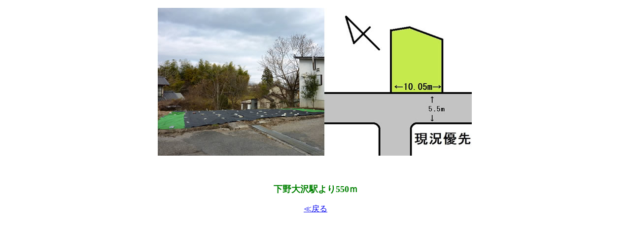

--- FILE ---
content_type: text/html
request_url: http://issaen.michikusa.jp/toti/175-36.html
body_size: 637
content:
<!DOCTYPE html PUBLIC "-//W3C//DTD XHTML 1.0 Transitional//EN" "http://www.w3.org/TR/xhtml1/DTD/xhtml1-transitional.dtd">
<html xmlns="http://www.w3.org/1999/xhtml">

<head>
<meta content="ja" http-equiv="Content-Language" />
<meta content="text/html; charset=utf-8" http-equiv="Content-Type" />
<title>Untitled 1</title>
<style type="text/css">
.auto-style1 {
	text-align: center;
}
.auto-style2 {
	text-align: center;
	font-size: large;
}
.auto-style3 {
	text-align: center;
	font-size: large;
	color: #008000;
}
</style>
</head>

<body><script type="text/javascript" charset="utf-8" src="//asumi.shinobi.jp/encount"></script>

<p class="auto-style1">
<img alt="" height="300" src="175-36.jpg" width="638" />&nbsp;</p>
<p class="auto-style1">&nbsp;</p>
<p class="auto-style3"><strong>下野大沢駅より550ｍ</strong></p>
<p class="auto-style1"><a href="toti.html#sonotanototi">≪戻る</a></p>
<div style="text-align: center;"><div style="display: inline-block; position: relative; z-index: 9999;"><script type="text/javascript" charset="utf-8" src="//asumi.shinobi.jp/fire?f=434"></script></div></div></body>

</html>


--- FILE ---
content_type: text/javascript; charset=utf-8
request_url: https://spnativeapi-tls.i-mobile.co.jp/api/ad_spot.ashx?partnerId=3461&mediaId=88146&spotId=232163&asn=1&num=7&callback=imobile_jsonp_callback_bb49d1cabb38&tagv=1.2.45&referer=http://issaen.michikusa.jp/toti/175-36.html
body_size: -7
content:
imobile_jsonp_callback_bb49d1cabb38({"result":{"code":3,"message":"Ad not found"},"spotInfo":{},"ads":[]})